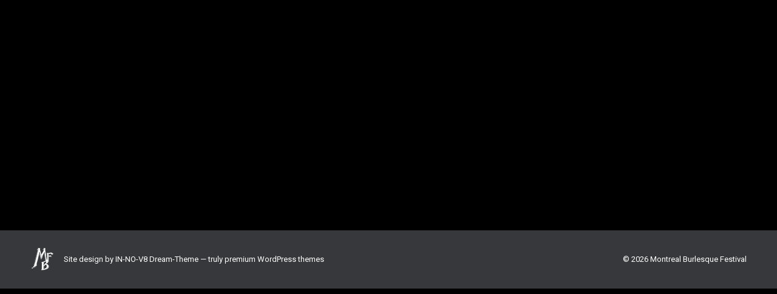

--- FILE ---
content_type: text/html; charset=UTF-8
request_url: https://montrealburlesquefestival.com/fr/mbf-2019/dscf3627-2/
body_size: 20140
content:
<!DOCTYPE html>
<!--[if !(IE 6) | !(IE 7) | !(IE 8)  ]><!-->
<html lang="fr-FR" id="html" class="no-js">
<!--<![endif]-->
<head>
	<meta charset="UTF-8" />
				<meta name="viewport" content="width=device-width, initial-scale=1, maximum-scale=1, user-scalable=0"/>
				<link rel="profile" href="https://gmpg.org/xfn/11" />
	<title>DSCF3627 - Montreal Burlesque Festival</title>
	<style>img:is([sizes="auto" i], [sizes^="auto," i]) { contain-intrinsic-size: 3000px 1500px }</style>
	<link rel="alternate" hreflang="en-us" href="https://montrealburlesquefestival.com/mbf-2019/dscf3627/" />
<link rel="alternate" hreflang="fr-fr" href="https://montrealburlesquefestival.com/fr/mbf-2019/dscf3627-2/" />
<link rel="alternate" hreflang="x-default" href="https://montrealburlesquefestival.com/mbf-2019/dscf3627/" />

<!-- The SEO Framework : par Sybre Waaijer -->
<meta name="robots" content="noindex,max-snippet:-1,max-image-preview:large,max-video-preview:-1" />
<meta name="theme-color" content="#0c0c0c" />
<meta property="og:type" content="website" />
<meta property="og:locale" content="fr_FR" />
<meta property="og:site_name" content="Montreal Burlesque Festival" />
<meta property="og:title" content="DSCF3627" />
<meta property="og:url" content="https://montrealburlesquefestival.com/fr/mbf-2019/dscf3627-2/" />
<meta property="og:image" content="https://montrealburlesquefestival.com/wp-content/uploads/2020/05/DSCF3627-scaled.jpg" />
<meta property="og:image:width" content="2560" />
<meta property="og:image:height" content="1707" />
<meta name="twitter:card" content="summary_large_image" />
<meta name="twitter:site" content="@mburlesquefest" />
<meta name="twitter:creator" content="@scarlettjames" />
<meta name="twitter:title" content="DSCF3627" />
<meta name="twitter:image" content="https://montrealburlesquefestival.com/wp-content/uploads/2020/05/DSCF3627-scaled.jpg" />
<script type="application/ld+json">{"@context":"https://schema.org","@graph":[{"@type":"WebSite","@id":"https://montrealburlesquefestival.com/fr/#/schema/WebSite","url":"https://montrealburlesquefestival.com/fr/","name":"Montreal Burlesque Festival","alternateName":"Montreal Burlesque Productions","description":"Dazzling Performances & Cabaret Glamour","inLanguage":"fr-FR","potentialAction":{"@type":"SearchAction","target":{"@type":"EntryPoint","urlTemplate":"https://montrealburlesquefestival.com/fr/search/{search_term_string}/"},"query-input":"required name=search_term_string"},"publisher":{"@type":"Organization","@id":"https://montrealburlesquefestival.com/fr/#/schema/Organization","name":"Montreal Burlesque Productions","url":"https://montrealburlesquefestival.com/fr/","sameAs":["https://www.facebook.com/montrealburlesque/","https://twitter.com/mburlesquefest/","https://www.instagram.com/montrealburlesquefest/","https://www.youtube.com/channel/UCFaMtF9h6gcdz0w26q8pALQ/","https://ca.linkedin.com/in/scarlettjames/"],"logo":{"@type":"ImageObject","url":"https://montrealburlesquefestival.com/wp-content/uploads/2023/02/top-logo-smaller.png","contentUrl":"https://montrealburlesquefestival.com/wp-content/uploads/2023/02/top-logo-smaller.png","width":120,"height":40,"contentSize":"4654"}}},{"@type":"WebPage","@id":"https://montrealburlesquefestival.com/fr/mbf-2019/dscf3627-2/","url":"https://montrealburlesquefestival.com/fr/mbf-2019/dscf3627-2/","name":"DSCF3627 - Montreal Burlesque Festival","inLanguage":"fr-FR","isPartOf":{"@id":"https://montrealburlesquefestival.com/fr/#/schema/WebSite"},"breadcrumb":{"@type":"BreadcrumbList","@id":"https://montrealburlesquefestival.com/fr/#/schema/BreadcrumbList","itemListElement":[{"@type":"ListItem","position":1,"item":"https://montrealburlesquefestival.com/fr/","name":"Montreal Burlesque Festival"},{"@type":"ListItem","position":2,"name":"DSCF3627"}]},"potentialAction":{"@type":"ReadAction","target":"https://montrealburlesquefestival.com/fr/mbf-2019/dscf3627-2/"}}]}</script>
<!-- / The SEO Framework : par Sybre Waaijer | 18.37ms meta | 1.64ms boot -->


<!-- Google Tag Manager by PYS -->
    <script data-cfasync="false" data-pagespeed-no-defer>
	    window.dataLayerPYS = window.dataLayerPYS || [];
	</script>
<!-- End Google Tag Manager by PYS -->
<!-- Google Tag Manager by PYS -->
<script data-cfasync="false" data-pagespeed-no-defer>
	var pys_datalayer_name = "dataLayer";
	window.dataLayerPYS = window.dataLayerPYS || [];</script> 
<!-- End Google Tag Manager by PYS --><script type='application/javascript'  id='pys-version-script'>console.log('PixelYourSite Free version 11.1.5.2');</script>
<link rel='dns-prefetch' href='//fonts.googleapis.com' />
<link rel="alternate" type="application/rss+xml" title="Montreal Burlesque Festival &raquo; Flux" href="https://montrealburlesquefestival.com/fr/feed/" />
<link rel="alternate" type="application/rss+xml" title="Montreal Burlesque Festival &raquo; Flux des commentaires" href="https://montrealburlesquefestival.com/fr/comments/feed/" />
<script>
window._wpemojiSettings = {"baseUrl":"https:\/\/s.w.org\/images\/core\/emoji\/16.0.1\/72x72\/","ext":".png","svgUrl":"https:\/\/s.w.org\/images\/core\/emoji\/16.0.1\/svg\/","svgExt":".svg","source":{"concatemoji":"https:\/\/montrealburlesquefestival.com\/wp-includes\/js\/wp-emoji-release.min.js?ver=6.8.3"}};
/*! This file is auto-generated */
!function(s,n){var o,i,e;function c(e){try{var t={supportTests:e,timestamp:(new Date).valueOf()};sessionStorage.setItem(o,JSON.stringify(t))}catch(e){}}function p(e,t,n){e.clearRect(0,0,e.canvas.width,e.canvas.height),e.fillText(t,0,0);var t=new Uint32Array(e.getImageData(0,0,e.canvas.width,e.canvas.height).data),a=(e.clearRect(0,0,e.canvas.width,e.canvas.height),e.fillText(n,0,0),new Uint32Array(e.getImageData(0,0,e.canvas.width,e.canvas.height).data));return t.every(function(e,t){return e===a[t]})}function u(e,t){e.clearRect(0,0,e.canvas.width,e.canvas.height),e.fillText(t,0,0);for(var n=e.getImageData(16,16,1,1),a=0;a<n.data.length;a++)if(0!==n.data[a])return!1;return!0}function f(e,t,n,a){switch(t){case"flag":return n(e,"\ud83c\udff3\ufe0f\u200d\u26a7\ufe0f","\ud83c\udff3\ufe0f\u200b\u26a7\ufe0f")?!1:!n(e,"\ud83c\udde8\ud83c\uddf6","\ud83c\udde8\u200b\ud83c\uddf6")&&!n(e,"\ud83c\udff4\udb40\udc67\udb40\udc62\udb40\udc65\udb40\udc6e\udb40\udc67\udb40\udc7f","\ud83c\udff4\u200b\udb40\udc67\u200b\udb40\udc62\u200b\udb40\udc65\u200b\udb40\udc6e\u200b\udb40\udc67\u200b\udb40\udc7f");case"emoji":return!a(e,"\ud83e\udedf")}return!1}function g(e,t,n,a){var r="undefined"!=typeof WorkerGlobalScope&&self instanceof WorkerGlobalScope?new OffscreenCanvas(300,150):s.createElement("canvas"),o=r.getContext("2d",{willReadFrequently:!0}),i=(o.textBaseline="top",o.font="600 32px Arial",{});return e.forEach(function(e){i[e]=t(o,e,n,a)}),i}function t(e){var t=s.createElement("script");t.src=e,t.defer=!0,s.head.appendChild(t)}"undefined"!=typeof Promise&&(o="wpEmojiSettingsSupports",i=["flag","emoji"],n.supports={everything:!0,everythingExceptFlag:!0},e=new Promise(function(e){s.addEventListener("DOMContentLoaded",e,{once:!0})}),new Promise(function(t){var n=function(){try{var e=JSON.parse(sessionStorage.getItem(o));if("object"==typeof e&&"number"==typeof e.timestamp&&(new Date).valueOf()<e.timestamp+604800&&"object"==typeof e.supportTests)return e.supportTests}catch(e){}return null}();if(!n){if("undefined"!=typeof Worker&&"undefined"!=typeof OffscreenCanvas&&"undefined"!=typeof URL&&URL.createObjectURL&&"undefined"!=typeof Blob)try{var e="postMessage("+g.toString()+"("+[JSON.stringify(i),f.toString(),p.toString(),u.toString()].join(",")+"));",a=new Blob([e],{type:"text/javascript"}),r=new Worker(URL.createObjectURL(a),{name:"wpTestEmojiSupports"});return void(r.onmessage=function(e){c(n=e.data),r.terminate(),t(n)})}catch(e){}c(n=g(i,f,p,u))}t(n)}).then(function(e){for(var t in e)n.supports[t]=e[t],n.supports.everything=n.supports.everything&&n.supports[t],"flag"!==t&&(n.supports.everythingExceptFlag=n.supports.everythingExceptFlag&&n.supports[t]);n.supports.everythingExceptFlag=n.supports.everythingExceptFlag&&!n.supports.flag,n.DOMReady=!1,n.readyCallback=function(){n.DOMReady=!0}}).then(function(){return e}).then(function(){var e;n.supports.everything||(n.readyCallback(),(e=n.source||{}).concatemoji?t(e.concatemoji):e.wpemoji&&e.twemoji&&(t(e.twemoji),t(e.wpemoji)))}))}((window,document),window._wpemojiSettings);
</script>
<link rel='stylesheet' id='anwp-pg-styles-css' href='https://montrealburlesquefestival.com/wp-content/plugins/anwp-post-grid-for-elementor/public/css/styles.min.css?ver=1.3.3' media='all' />
<style id='wp-emoji-styles-inline-css'>

	img.wp-smiley, img.emoji {
		display: inline !important;
		border: none !important;
		box-shadow: none !important;
		height: 1em !important;
		width: 1em !important;
		margin: 0 0.07em !important;
		vertical-align: -0.1em !important;
		background: none !important;
		padding: 0 !important;
	}
</style>
<style id='classic-theme-styles-inline-css'>
/*! This file is auto-generated */
.wp-block-button__link{color:#fff;background-color:#32373c;border-radius:9999px;box-shadow:none;text-decoration:none;padding:calc(.667em + 2px) calc(1.333em + 2px);font-size:1.125em}.wp-block-file__button{background:#32373c;color:#fff;text-decoration:none}
</style>
<style id='pdfemb-pdf-embedder-viewer-style-inline-css'>
.wp-block-pdfemb-pdf-embedder-viewer{max-width:none}

</style>
<link rel='stylesheet' id='awsm-ead-public-css' href='https://montrealburlesquefestival.com/wp-content/plugins/embed-any-document/css/embed-public.min.css?ver=2.7.12' media='all' />
<style id='global-styles-inline-css'>
:root{--wp--preset--aspect-ratio--square: 1;--wp--preset--aspect-ratio--4-3: 4/3;--wp--preset--aspect-ratio--3-4: 3/4;--wp--preset--aspect-ratio--3-2: 3/2;--wp--preset--aspect-ratio--2-3: 2/3;--wp--preset--aspect-ratio--16-9: 16/9;--wp--preset--aspect-ratio--9-16: 9/16;--wp--preset--color--black: #000000;--wp--preset--color--cyan-bluish-gray: #abb8c3;--wp--preset--color--white: #FFF;--wp--preset--color--pale-pink: #f78da7;--wp--preset--color--vivid-red: #cf2e2e;--wp--preset--color--luminous-vivid-orange: #ff6900;--wp--preset--color--luminous-vivid-amber: #fcb900;--wp--preset--color--light-green-cyan: #7bdcb5;--wp--preset--color--vivid-green-cyan: #00d084;--wp--preset--color--pale-cyan-blue: #8ed1fc;--wp--preset--color--vivid-cyan-blue: #0693e3;--wp--preset--color--vivid-purple: #9b51e0;--wp--preset--color--accent: #fdc134;--wp--preset--color--dark-gray: #111;--wp--preset--color--light-gray: #767676;--wp--preset--gradient--vivid-cyan-blue-to-vivid-purple: linear-gradient(135deg,rgba(6,147,227,1) 0%,rgb(155,81,224) 100%);--wp--preset--gradient--light-green-cyan-to-vivid-green-cyan: linear-gradient(135deg,rgb(122,220,180) 0%,rgb(0,208,130) 100%);--wp--preset--gradient--luminous-vivid-amber-to-luminous-vivid-orange: linear-gradient(135deg,rgba(252,185,0,1) 0%,rgba(255,105,0,1) 100%);--wp--preset--gradient--luminous-vivid-orange-to-vivid-red: linear-gradient(135deg,rgba(255,105,0,1) 0%,rgb(207,46,46) 100%);--wp--preset--gradient--very-light-gray-to-cyan-bluish-gray: linear-gradient(135deg,rgb(238,238,238) 0%,rgb(169,184,195) 100%);--wp--preset--gradient--cool-to-warm-spectrum: linear-gradient(135deg,rgb(74,234,220) 0%,rgb(151,120,209) 20%,rgb(207,42,186) 40%,rgb(238,44,130) 60%,rgb(251,105,98) 80%,rgb(254,248,76) 100%);--wp--preset--gradient--blush-light-purple: linear-gradient(135deg,rgb(255,206,236) 0%,rgb(152,150,240) 100%);--wp--preset--gradient--blush-bordeaux: linear-gradient(135deg,rgb(254,205,165) 0%,rgb(254,45,45) 50%,rgb(107,0,62) 100%);--wp--preset--gradient--luminous-dusk: linear-gradient(135deg,rgb(255,203,112) 0%,rgb(199,81,192) 50%,rgb(65,88,208) 100%);--wp--preset--gradient--pale-ocean: linear-gradient(135deg,rgb(255,245,203) 0%,rgb(182,227,212) 50%,rgb(51,167,181) 100%);--wp--preset--gradient--electric-grass: linear-gradient(135deg,rgb(202,248,128) 0%,rgb(113,206,126) 100%);--wp--preset--gradient--midnight: linear-gradient(135deg,rgb(2,3,129) 0%,rgb(40,116,252) 100%);--wp--preset--font-size--small: 13px;--wp--preset--font-size--medium: 20px;--wp--preset--font-size--large: 36px;--wp--preset--font-size--x-large: 42px;--wp--preset--spacing--20: 0.44rem;--wp--preset--spacing--30: 0.67rem;--wp--preset--spacing--40: 1rem;--wp--preset--spacing--50: 1.5rem;--wp--preset--spacing--60: 2.25rem;--wp--preset--spacing--70: 3.38rem;--wp--preset--spacing--80: 5.06rem;--wp--preset--shadow--natural: 6px 6px 9px rgba(0, 0, 0, 0.2);--wp--preset--shadow--deep: 12px 12px 50px rgba(0, 0, 0, 0.4);--wp--preset--shadow--sharp: 6px 6px 0px rgba(0, 0, 0, 0.2);--wp--preset--shadow--outlined: 6px 6px 0px -3px rgba(255, 255, 255, 1), 6px 6px rgba(0, 0, 0, 1);--wp--preset--shadow--crisp: 6px 6px 0px rgba(0, 0, 0, 1);}:where(.is-layout-flex){gap: 0.5em;}:where(.is-layout-grid){gap: 0.5em;}body .is-layout-flex{display: flex;}.is-layout-flex{flex-wrap: wrap;align-items: center;}.is-layout-flex > :is(*, div){margin: 0;}body .is-layout-grid{display: grid;}.is-layout-grid > :is(*, div){margin: 0;}:where(.wp-block-columns.is-layout-flex){gap: 2em;}:where(.wp-block-columns.is-layout-grid){gap: 2em;}:where(.wp-block-post-template.is-layout-flex){gap: 1.25em;}:where(.wp-block-post-template.is-layout-grid){gap: 1.25em;}.has-black-color{color: var(--wp--preset--color--black) !important;}.has-cyan-bluish-gray-color{color: var(--wp--preset--color--cyan-bluish-gray) !important;}.has-white-color{color: var(--wp--preset--color--white) !important;}.has-pale-pink-color{color: var(--wp--preset--color--pale-pink) !important;}.has-vivid-red-color{color: var(--wp--preset--color--vivid-red) !important;}.has-luminous-vivid-orange-color{color: var(--wp--preset--color--luminous-vivid-orange) !important;}.has-luminous-vivid-amber-color{color: var(--wp--preset--color--luminous-vivid-amber) !important;}.has-light-green-cyan-color{color: var(--wp--preset--color--light-green-cyan) !important;}.has-vivid-green-cyan-color{color: var(--wp--preset--color--vivid-green-cyan) !important;}.has-pale-cyan-blue-color{color: var(--wp--preset--color--pale-cyan-blue) !important;}.has-vivid-cyan-blue-color{color: var(--wp--preset--color--vivid-cyan-blue) !important;}.has-vivid-purple-color{color: var(--wp--preset--color--vivid-purple) !important;}.has-black-background-color{background-color: var(--wp--preset--color--black) !important;}.has-cyan-bluish-gray-background-color{background-color: var(--wp--preset--color--cyan-bluish-gray) !important;}.has-white-background-color{background-color: var(--wp--preset--color--white) !important;}.has-pale-pink-background-color{background-color: var(--wp--preset--color--pale-pink) !important;}.has-vivid-red-background-color{background-color: var(--wp--preset--color--vivid-red) !important;}.has-luminous-vivid-orange-background-color{background-color: var(--wp--preset--color--luminous-vivid-orange) !important;}.has-luminous-vivid-amber-background-color{background-color: var(--wp--preset--color--luminous-vivid-amber) !important;}.has-light-green-cyan-background-color{background-color: var(--wp--preset--color--light-green-cyan) !important;}.has-vivid-green-cyan-background-color{background-color: var(--wp--preset--color--vivid-green-cyan) !important;}.has-pale-cyan-blue-background-color{background-color: var(--wp--preset--color--pale-cyan-blue) !important;}.has-vivid-cyan-blue-background-color{background-color: var(--wp--preset--color--vivid-cyan-blue) !important;}.has-vivid-purple-background-color{background-color: var(--wp--preset--color--vivid-purple) !important;}.has-black-border-color{border-color: var(--wp--preset--color--black) !important;}.has-cyan-bluish-gray-border-color{border-color: var(--wp--preset--color--cyan-bluish-gray) !important;}.has-white-border-color{border-color: var(--wp--preset--color--white) !important;}.has-pale-pink-border-color{border-color: var(--wp--preset--color--pale-pink) !important;}.has-vivid-red-border-color{border-color: var(--wp--preset--color--vivid-red) !important;}.has-luminous-vivid-orange-border-color{border-color: var(--wp--preset--color--luminous-vivid-orange) !important;}.has-luminous-vivid-amber-border-color{border-color: var(--wp--preset--color--luminous-vivid-amber) !important;}.has-light-green-cyan-border-color{border-color: var(--wp--preset--color--light-green-cyan) !important;}.has-vivid-green-cyan-border-color{border-color: var(--wp--preset--color--vivid-green-cyan) !important;}.has-pale-cyan-blue-border-color{border-color: var(--wp--preset--color--pale-cyan-blue) !important;}.has-vivid-cyan-blue-border-color{border-color: var(--wp--preset--color--vivid-cyan-blue) !important;}.has-vivid-purple-border-color{border-color: var(--wp--preset--color--vivid-purple) !important;}.has-vivid-cyan-blue-to-vivid-purple-gradient-background{background: var(--wp--preset--gradient--vivid-cyan-blue-to-vivid-purple) !important;}.has-light-green-cyan-to-vivid-green-cyan-gradient-background{background: var(--wp--preset--gradient--light-green-cyan-to-vivid-green-cyan) !important;}.has-luminous-vivid-amber-to-luminous-vivid-orange-gradient-background{background: var(--wp--preset--gradient--luminous-vivid-amber-to-luminous-vivid-orange) !important;}.has-luminous-vivid-orange-to-vivid-red-gradient-background{background: var(--wp--preset--gradient--luminous-vivid-orange-to-vivid-red) !important;}.has-very-light-gray-to-cyan-bluish-gray-gradient-background{background: var(--wp--preset--gradient--very-light-gray-to-cyan-bluish-gray) !important;}.has-cool-to-warm-spectrum-gradient-background{background: var(--wp--preset--gradient--cool-to-warm-spectrum) !important;}.has-blush-light-purple-gradient-background{background: var(--wp--preset--gradient--blush-light-purple) !important;}.has-blush-bordeaux-gradient-background{background: var(--wp--preset--gradient--blush-bordeaux) !important;}.has-luminous-dusk-gradient-background{background: var(--wp--preset--gradient--luminous-dusk) !important;}.has-pale-ocean-gradient-background{background: var(--wp--preset--gradient--pale-ocean) !important;}.has-electric-grass-gradient-background{background: var(--wp--preset--gradient--electric-grass) !important;}.has-midnight-gradient-background{background: var(--wp--preset--gradient--midnight) !important;}.has-small-font-size{font-size: var(--wp--preset--font-size--small) !important;}.has-medium-font-size{font-size: var(--wp--preset--font-size--medium) !important;}.has-large-font-size{font-size: var(--wp--preset--font-size--large) !important;}.has-x-large-font-size{font-size: var(--wp--preset--font-size--x-large) !important;}
:where(.wp-block-post-template.is-layout-flex){gap: 1.25em;}:where(.wp-block-post-template.is-layout-grid){gap: 1.25em;}
:where(.wp-block-columns.is-layout-flex){gap: 2em;}:where(.wp-block-columns.is-layout-grid){gap: 2em;}
:root :where(.wp-block-pullquote){font-size: 1.5em;line-height: 1.6;}
</style>
<link rel='stylesheet' id='contact-form-7-css' href='https://montrealburlesquefestival.com/wp-content/plugins/contact-form-7/includes/css/styles.css?ver=6.1.4' media='all' />
<link rel='stylesheet' id='wpml-legacy-dropdown-0-css' href='https://montrealburlesquefestival.com/wp-content/plugins/sitepress-multilingual-cms/templates/language-switchers/legacy-dropdown/style.min.css?ver=1' media='all' />
<style id='wpml-legacy-dropdown-0-inline-css'>
.wpml-ls-statics-shortcode_actions, .wpml-ls-statics-shortcode_actions .wpml-ls-sub-menu, .wpml-ls-statics-shortcode_actions a {border-color:#cdcdcd;}.wpml-ls-statics-shortcode_actions a, .wpml-ls-statics-shortcode_actions .wpml-ls-sub-menu a, .wpml-ls-statics-shortcode_actions .wpml-ls-sub-menu a:link, .wpml-ls-statics-shortcode_actions li:not(.wpml-ls-current-language) .wpml-ls-link, .wpml-ls-statics-shortcode_actions li:not(.wpml-ls-current-language) .wpml-ls-link:link {color:#444444;background-color:#ffffff;}.wpml-ls-statics-shortcode_actions .wpml-ls-sub-menu a:hover,.wpml-ls-statics-shortcode_actions .wpml-ls-sub-menu a:focus, .wpml-ls-statics-shortcode_actions .wpml-ls-sub-menu a:link:hover, .wpml-ls-statics-shortcode_actions .wpml-ls-sub-menu a:link:focus {color:#000000;background-color:#eeeeee;}.wpml-ls-statics-shortcode_actions .wpml-ls-current-language > a {color:#444444;background-color:#ffffff;}.wpml-ls-statics-shortcode_actions .wpml-ls-current-language:hover>a, .wpml-ls-statics-shortcode_actions .wpml-ls-current-language>a:focus {color:#000000;background-color:#eeeeee;}
</style>
<link rel='stylesheet' id='wpml-legacy-post-translations-0-css' href='https://montrealburlesquefestival.com/wp-content/plugins/sitepress-multilingual-cms/templates/language-switchers/legacy-post-translations/style.min.css?ver=1' media='all' />
<link rel='stylesheet' id='wpml-menu-item-0-css' href='https://montrealburlesquefestival.com/wp-content/plugins/sitepress-multilingual-cms/templates/language-switchers/menu-item/style.min.css?ver=1' media='all' />
<style id='wpml-menu-item-0-inline-css'>
li.menu-item-fr {display: none;} li.menu-item-en {display: none;} li.avia_current_lang {display: none !important;}
</style>
<link rel='stylesheet' id='wp-components-css' href='https://montrealburlesquefestival.com/wp-includes/css/dist/components/style.min.css?ver=6.8.3' media='all' />
<link rel='stylesheet' id='godaddy-styles-css' href='https://montrealburlesquefestival.com/wp-content/mu-plugins/vendor/wpex/godaddy-launch/includes/Dependencies/GoDaddy/Styles/build/latest.css?ver=2.0.2' media='all' />
<link rel='stylesheet' id='cms-navigation-style-base-css' href='https://montrealburlesquefestival.com/wp-content/plugins/wpml-cms-nav/res/css/cms-navigation-base.css?ver=1.5.6' media='screen' />
<link rel='stylesheet' id='cms-navigation-style-css' href='https://montrealburlesquefestival.com/wp-content/plugins/wpml-cms-nav/res/css/cms-navigation.css?ver=1.5.6' media='screen' />
<link rel='stylesheet' id='the7-font-css' href='https://montrealburlesquefestival.com/wp-content/themes/dt-the7/fonts/icomoon-the7-font/icomoon-the7-font.min.css?ver=14.2.0' media='all' />
<link rel='stylesheet' id='elementor-frontend-css' href='https://montrealburlesquefestival.com/wp-content/uploads/elementor/css/custom-frontend.min.css?ver=1768955740' media='all' />
<link rel='stylesheet' id='widget-heading-css' href='https://montrealburlesquefestival.com/wp-content/plugins/elementor/assets/css/widget-heading.min.css?ver=3.34.1' media='all' />
<link rel='stylesheet' id='e-motion-fx-css' href='https://montrealburlesquefestival.com/wp-content/plugins/elementor-pro/assets/css/modules/motion-fx.min.css?ver=3.34.1' media='all' />
<link rel='stylesheet' id='elementor-post-12820-css' href='https://montrealburlesquefestival.com/wp-content/uploads/elementor/css/post-12820.css?ver=1768955983' media='all' />
<link rel='stylesheet' id='font-awesome-5-all-css' href='https://montrealburlesquefestival.com/wp-content/plugins/elementor/assets/lib/font-awesome/css/all.min.css?ver=3.34.1' media='all' />
<link rel='stylesheet' id='font-awesome-4-shim-css' href='https://montrealburlesquefestival.com/wp-content/plugins/elementor/assets/lib/font-awesome/css/v4-shims.min.css?ver=3.34.1' media='all' />
<link rel='stylesheet' id='elementor-post-12844-css' href='https://montrealburlesquefestival.com/wp-content/uploads/elementor/css/post-12844.css?ver=1768955983' media='all' />
<link rel='stylesheet' id='arve-css' href='https://montrealburlesquefestival.com/wp-content/plugins/advanced-responsive-video-embedder/build/main.css?ver=10.8.2' media='all' />
<link rel='stylesheet' id='gem-base-css' href='https://montrealburlesquefestival.com/wp-content/plugins/godaddy-email-marketing-sign-up-forms/css/gem.min.css?ver=1.4.3' media='all' />
<link rel='stylesheet' id='dt-web-fonts-css' href='https://fonts.googleapis.com/css?family=Roboto:400,500,600,700%7CRoboto+Condensed:400,600,700%7CPoiret+One:400,600,700,800,bold&#038;display=swap' media='all' />
<link rel='stylesheet' id='dt-main-css' href='https://montrealburlesquefestival.com/wp-content/themes/dt-the7/css/main.min.css?ver=14.2.0' media='all' />
<style id='dt-main-inline-css'>
body #load {
  display: block;
  height: 100%;
  overflow: hidden;
  position: fixed;
  width: 100%;
  z-index: 9901;
  opacity: 1;
  visibility: visible;
  transition: all .35s ease-out;
}
.load-wrap {
  width: 100%;
  height: 100%;
  background-position: center center;
  background-repeat: no-repeat;
  text-align: center;
  display: -ms-flexbox;
  display: -ms-flex;
  display: flex;
  -ms-align-items: center;
  -ms-flex-align: center;
  align-items: center;
  -ms-flex-flow: column wrap;
  flex-flow: column wrap;
  -ms-flex-pack: center;
  -ms-justify-content: center;
  justify-content: center;
}
.load-wrap > svg {
  position: absolute;
  top: 50%;
  left: 50%;
  transform: translate(-50%,-50%);
}
#load {
  background: var(--the7-elementor-beautiful-loading-bg,#0a0a0a);
  --the7-beautiful-spinner-color2: var(--the7-beautiful-spinner-color,#fdc134);
}

</style>
<link rel='stylesheet' id='the7-custom-scrollbar-css' href='https://montrealburlesquefestival.com/wp-content/themes/dt-the7/lib/custom-scrollbar/custom-scrollbar.min.css?ver=14.2.0' media='all' />
<link rel='stylesheet' id='the7-css-vars-css' href='https://montrealburlesquefestival.com/wp-content/uploads/the7-css/css-vars.css?ver=7100a0e61a89' media='all' />
<link rel='stylesheet' id='dt-custom-css' href='https://montrealburlesquefestival.com/wp-content/uploads/the7-css/custom.css?ver=7100a0e61a89' media='all' />
<link rel='stylesheet' id='dt-media-css' href='https://montrealburlesquefestival.com/wp-content/uploads/the7-css/media.css?ver=7100a0e61a89' media='all' />
<link rel='stylesheet' id='style-css' href='https://montrealburlesquefestival.com/wp-content/themes/dt-the7-child/style.css?ver=14.2.0' media='all' />
<link rel='stylesheet' id='the7-elementor-global-css' href='https://montrealburlesquefestival.com/wp-content/themes/dt-the7/css/compatibility/elementor/elementor-global.min.css?ver=14.2.0' media='all' />
<link rel='stylesheet' id='elementor-gf-local-poiretone-css' href='https://montrealburlesquefestival.com/wp-content/uploads/elementor/google-fonts/css/poiretone.css?ver=1742546482' media='all' />
<link rel='stylesheet' id='elementor-gf-local-redhattext-css' href='https://montrealburlesquefestival.com/wp-content/uploads/elementor/google-fonts/css/redhattext.css?ver=1742546483' media='all' />
<script src="https://montrealburlesquefestival.com/wp-includes/js/jquery/jquery.min.js?ver=3.7.1" id="jquery-core-js"></script>
<script src="https://montrealburlesquefestival.com/wp-includes/js/jquery/jquery-migrate.min.js?ver=3.4.1" id="jquery-migrate-js"></script>
<script id="wpml-cookie-js-extra">
var wpml_cookies = {"wp-wpml_current_language":{"value":"fr","expires":1,"path":"\/"}};
var wpml_cookies = {"wp-wpml_current_language":{"value":"fr","expires":1,"path":"\/"}};
</script>
<script src="https://montrealburlesquefestival.com/wp-content/plugins/sitepress-multilingual-cms/res/js/cookies/language-cookie.js?ver=486900" id="wpml-cookie-js" defer data-wp-strategy="defer"></script>
<script src="https://montrealburlesquefestival.com/wp-content/plugins/sitepress-multilingual-cms/templates/language-switchers/legacy-dropdown/script.min.js?ver=1" id="wpml-legacy-dropdown-0-js"></script>
<script src="https://montrealburlesquefestival.com/wp-content/plugins/elementor/assets/lib/font-awesome/js/v4-shims.min.js?ver=3.34.1" id="font-awesome-4-shim-js"></script>
<script src="https://montrealburlesquefestival.com/wp-content/plugins/pixelyoursite/dist/scripts/jquery.bind-first-0.2.3.min.js?ver=0.2.3" id="jquery-bind-first-js"></script>
<script src="https://montrealburlesquefestival.com/wp-content/plugins/pixelyoursite/dist/scripts/js.cookie-2.1.3.min.js?ver=2.1.3" id="js-cookie-pys-js"></script>
<script src="https://montrealburlesquefestival.com/wp-content/plugins/pixelyoursite/dist/scripts/tld.min.js?ver=2.3.1" id="js-tld-js"></script>
<script id="pys-js-extra">
var pysOptions = {"staticEvents":{"facebook":{"init_event":[{"delay":0,"type":"static","ajaxFire":false,"name":"PageView","pixelIds":["243551142652501"],"eventID":"3e535c71-0de5-4def-adde-b0010bdf29d1","params":{"page_title":"DSCF3627","post_type":"attachment","post_id":12075,"plugin":"PixelYourSite","user_role":"guest","event_url":"montrealburlesquefestival.com\/fr\/mbf-2019\/dscf3627-2\/"},"e_id":"init_event","ids":[],"hasTimeWindow":false,"timeWindow":0,"woo_order":"","edd_order":""}]}},"dynamicEvents":[],"triggerEvents":[],"triggerEventTypes":[],"facebook":{"pixelIds":["243551142652501"],"advancedMatching":[],"advancedMatchingEnabled":false,"removeMetadata":false,"wooVariableAsSimple":false,"serverApiEnabled":false,"wooCRSendFromServer":false,"send_external_id":null,"enabled_medical":false,"do_not_track_medical_param":["event_url","post_title","page_title","landing_page","content_name","categories","category_name","tags"],"meta_ldu":false},"ga":{"trackingIds":["AW-17497502994"],"commentEventEnabled":true,"downloadEnabled":true,"formEventEnabled":true,"crossDomainEnabled":false,"crossDomainAcceptIncoming":false,"crossDomainDomains":[],"isDebugEnabled":[],"serverContainerUrls":{"AW-17497502994":{"enable_server_container":"1","server_container_url":"","transport_url":""}},"additionalConfig":{"AW-17497502994":{"first_party_collection":true}},"disableAdvertisingFeatures":false,"disableAdvertisingPersonalization":false,"wooVariableAsSimple":true,"custom_page_view_event":false},"gtm":{"trackingIds":["GTM-MK4CRN3G"],"gtm_dataLayer_name":"dataLayer","gtm_container_domain":"www.googletagmanager.com","gtm_container_identifier":"gtm","gtm_auth":"","gtm_preview":"","gtm_just_data_layer":false,"check_list":"disabled","check_list_contain":[],"wooVariableAsSimple":false},"debug":"","siteUrl":"https:\/\/montrealburlesquefestival.com","ajaxUrl":"https:\/\/montrealburlesquefestival.com\/wp-admin\/admin-ajax.php","ajax_event":"aefc80aea0","enable_remove_download_url_param":"1","cookie_duration":"7","last_visit_duration":"60","enable_success_send_form":"","ajaxForServerEvent":"1","ajaxForServerStaticEvent":"1","useSendBeacon":"1","send_external_id":"1","external_id_expire":"180","track_cookie_for_subdomains":"1","google_consent_mode":"1","gdpr":{"ajax_enabled":false,"all_disabled_by_api":false,"facebook_disabled_by_api":false,"analytics_disabled_by_api":false,"google_ads_disabled_by_api":false,"pinterest_disabled_by_api":false,"bing_disabled_by_api":false,"reddit_disabled_by_api":false,"externalID_disabled_by_api":false,"facebook_prior_consent_enabled":false,"analytics_prior_consent_enabled":true,"google_ads_prior_consent_enabled":null,"pinterest_prior_consent_enabled":true,"bing_prior_consent_enabled":true,"cookiebot_integration_enabled":false,"cookiebot_facebook_consent_category":"marketing","cookiebot_analytics_consent_category":"statistics","cookiebot_tiktok_consent_category":"marketing","cookiebot_google_ads_consent_category":"marketing","cookiebot_pinterest_consent_category":"marketing","cookiebot_bing_consent_category":"marketing","consent_magic_integration_enabled":false,"real_cookie_banner_integration_enabled":false,"cookie_notice_integration_enabled":false,"cookie_law_info_integration_enabled":false,"analytics_storage":{"enabled":true,"value":"granted","filter":false},"ad_storage":{"enabled":true,"value":"granted","filter":false},"ad_user_data":{"enabled":true,"value":"granted","filter":false},"ad_personalization":{"enabled":true,"value":"granted","filter":false}},"cookie":{"disabled_all_cookie":false,"disabled_start_session_cookie":false,"disabled_advanced_form_data_cookie":false,"disabled_landing_page_cookie":false,"disabled_first_visit_cookie":false,"disabled_trafficsource_cookie":false,"disabled_utmTerms_cookie":false,"disabled_utmId_cookie":false},"tracking_analytics":{"TrafficSource":"direct","TrafficLanding":"undefined","TrafficUtms":[],"TrafficUtmsId":[]},"GATags":{"ga_datalayer_type":"default","ga_datalayer_name":"dataLayerPYS"},"woo":{"enabled":false},"edd":{"enabled":false},"cache_bypass":"1768991489"};
</script>
<script src="https://montrealburlesquefestival.com/wp-content/plugins/pixelyoursite/dist/scripts/public.js?ver=11.1.5.2" id="pys-js"></script>
<script id="dt-above-fold-js-extra">
var dtLocal = {"themeUrl":"https:\/\/montrealburlesquefestival.com\/wp-content\/themes\/dt-the7","passText":"Pour voir ce contenu, entrer le mots de passe:","moreButtonText":{"loading":"Chargement ...","loadMore":"Charger la suite"},"postID":"12075","ajaxurl":"https:\/\/montrealburlesquefestival.com\/wp-admin\/admin-ajax.php","REST":{"baseUrl":"https:\/\/montrealburlesquefestival.com\/fr\/wp-json\/the7\/v1","endpoints":{"sendMail":"\/send-mail"}},"contactMessages":{"required":"One or more fields have an error. Please check and try again.","terms":"Veuillez accepter la politique de confidentialit\u00e9.","fillTheCaptchaError":"Veuillez remplir le captcha."},"captchaSiteKey":"","ajaxNonce":"dbf6483fc4","pageData":{"type":"page","template":"page","layout":null},"themeSettings":{"smoothScroll":"on","lazyLoading":false,"desktopHeader":{"height":80},"ToggleCaptionEnabled":"disabled","ToggleCaption":"Navigation","floatingHeader":{"showAfter":160,"showMenu":true,"height":80,"logo":{"showLogo":true,"html":"<img class=\" preload-me\" src=\"https:\/\/montrealburlesquefestival.com\/wp-content\/uploads\/2023\/02\/menu-smaller-1.png\" srcset=\"https:\/\/montrealburlesquefestival.com\/wp-content\/uploads\/2023\/02\/menu-smaller-1.png 40w, https:\/\/montrealburlesquefestival.com\/wp-content\/uploads\/2023\/02\/menu-smaller-retina-1.png 80w\" width=\"40\" height=\"40\"   sizes=\"40px\" alt=\"Montreal Burlesque Festival\" \/>","url":"https:\/\/montrealburlesquefestival.com\/fr\/"}},"topLine":{"floatingTopLine":{"logo":{"showLogo":false,"html":""}}},"mobileHeader":{"firstSwitchPoint":1100,"secondSwitchPoint":778,"firstSwitchPointHeight":80,"secondSwitchPointHeight":80,"mobileToggleCaptionEnabled":"disabled","mobileToggleCaption":"Menu"},"stickyMobileHeaderFirstSwitch":{"logo":{"html":"<img class=\" preload-me\" src=\"https:\/\/montrealburlesquefestival.com\/wp-content\/uploads\/2023\/02\/top-logo-smaller.png\" srcset=\"https:\/\/montrealburlesquefestival.com\/wp-content\/uploads\/2023\/02\/top-logo-smaller.png 120w, https:\/\/montrealburlesquefestival.com\/wp-content\/uploads\/2023\/02\/retina.png 360w\" width=\"120\" height=\"40\"   sizes=\"120px\" alt=\"Montreal Burlesque Festival\" \/>"}},"stickyMobileHeaderSecondSwitch":{"logo":{"html":"<img class=\" preload-me\" src=\"https:\/\/montrealburlesquefestival.com\/wp-content\/uploads\/2023\/02\/top-logo-smaller.png\" srcset=\"https:\/\/montrealburlesquefestival.com\/wp-content\/uploads\/2023\/02\/top-logo-smaller.png 120w, https:\/\/montrealburlesquefestival.com\/wp-content\/uploads\/2023\/02\/retina.png 360w\" width=\"120\" height=\"40\"   sizes=\"120px\" alt=\"Montreal Burlesque Festival\" \/>"}},"sidebar":{"switchPoint":992},"boxedWidth":"1340px"},"elementor":{"settings":{"container_width":1300}}};
var dtShare = {"shareButtonText":{"facebook":"Partager sur Facebook","twitter":"Share on X","pinterest":"Partager sur Pinterest","linkedin":"Partager sur Linkedin","whatsapp":"Partager sur Whatsapp"},"overlayOpacity":"85"};
</script>
<script src="https://montrealburlesquefestival.com/wp-content/themes/dt-the7/js/above-the-fold.min.js?ver=14.2.0" id="dt-above-fold-js"></script>
<link rel="https://api.w.org/" href="https://montrealburlesquefestival.com/fr/wp-json/" /><link rel="alternate" title="JSON" type="application/json" href="https://montrealburlesquefestival.com/fr/wp-json/wp/v2/media/12075" /><link rel="EditURI" type="application/rsd+xml" title="RSD" href="https://montrealburlesquefestival.com/xmlrpc.php?rsd" />
<link rel="alternate" title="oEmbed (JSON)" type="application/json+oembed" href="https://montrealburlesquefestival.com/fr/wp-json/oembed/1.0/embed?url=https%3A%2F%2Fmontrealburlesquefestival.com%2Ffr%2Fmbf-2019%2Fdscf3627-2%2F" />
<link rel="alternate" title="oEmbed (XML)" type="text/xml+oembed" href="https://montrealburlesquefestival.com/fr/wp-json/oembed/1.0/embed?url=https%3A%2F%2Fmontrealburlesquefestival.com%2Ffr%2Fmbf-2019%2Fdscf3627-2%2F&#038;format=xml" />
<meta name="generator" content="WPML ver:4.8.6 stt:1,4;" />
<script>(function() {
                    var _fbq = window._fbq || (window._fbq = []);
                    if (!_fbq.loaded) {
                        var fbds = document.createElement('script');
                        fbds.async = true;
                        fbds.src = '//connect.facebook.net/en_US/fbds.js';
                        var s = document.getElementsByTagName('script')[0];
                        s.parentNode.insertBefore(fbds, s);
                        _fbq.loaded = true;
                    }                    
                    })();
                    window._fbq = window._fbq || [];
                    window._fbq.push(['track', '243551142652501', {'value':'0.00','currency':'CAD'}]);
                    </script> 
                     
                    
                
                    <noscript><img height='1' width='1' alt='' style='display:none' src='https://www.facebook.com/tr?ev=243551142652501&amp;cd[value]=0.00&amp;cd[currency]=CAD&amp;noscript=1' /></noscript><meta property="og:site_name" content="Montreal Burlesque Festival" />
<meta property="og:title" content="DSCF3627" />
<meta property="og:image" content="https://montrealburlesquefestival.com/wp-content/uploads/2020/05/DSCF3627-scaled.jpg" />
<meta property="og:url" content="https://montrealburlesquefestival.com/fr/mbf-2019/dscf3627-2/" />
<meta property="og:type" content="article" />
<meta name="generator" content="Elementor 3.34.1; features: e_font_icon_svg; settings: css_print_method-external, google_font-enabled, font_display-auto">
<style type="text/css">#colorlib-notfound, #colorlib-notfound .colorlib-notfound-bg {background-image:url("https://montrealburlesquefestival.com/wp-content/uploads/2023/01/BE209813.jpg") !important;background-color:#000000 !important;background-repeat:no-repeat;background-size:auto;}.colorlib-copyright {position: absolute;left: 0;right: 0;bottom: 0;margin: 0 auto;
    text-align: center;
    }.colorlib-copyright span {opacity: 0.8;}.colorlib-copyright a {opacity: 1;}</style>			<style>
				.e-con.e-parent:nth-of-type(n+4):not(.e-lazyloaded):not(.e-no-lazyload),
				.e-con.e-parent:nth-of-type(n+4):not(.e-lazyloaded):not(.e-no-lazyload) * {
					background-image: none !important;
				}
				@media screen and (max-height: 1024px) {
					.e-con.e-parent:nth-of-type(n+3):not(.e-lazyloaded):not(.e-no-lazyload),
					.e-con.e-parent:nth-of-type(n+3):not(.e-lazyloaded):not(.e-no-lazyload) * {
						background-image: none !important;
					}
				}
				@media screen and (max-height: 640px) {
					.e-con.e-parent:nth-of-type(n+2):not(.e-lazyloaded):not(.e-no-lazyload),
					.e-con.e-parent:nth-of-type(n+2):not(.e-lazyloaded):not(.e-no-lazyload) * {
						background-image: none !important;
					}
				}
			</style>
			<script id='nitro-telemetry-meta' nitro-exclude>window.NPTelemetryMetadata={missReason: (!window.NITROPACK_STATE ? 'cache not found' : 'hit'),pageType: 'page',isEligibleForOptimization: true,}</script><script id='nitro-generic' nitro-exclude>(()=>{window.NitroPack=window.NitroPack||{coreVersion:"na",isCounted:!1};let e=document.createElement("script");if(e.src="https://nitroscripts.com/YGcxeMlhHTnwvXsbuHMrlOqrXjvyAahI",e.async=!0,e.id="nitro-script",document.head.appendChild(e),!window.NitroPack.isCounted){window.NitroPack.isCounted=!0;let t=()=>{navigator.sendBeacon("https://to.getnitropack.com/p",JSON.stringify({siteId:"YGcxeMlhHTnwvXsbuHMrlOqrXjvyAahI",url:window.location.href,isOptimized:!!window.IS_NITROPACK,coreVersion:"na",missReason:window.NPTelemetryMetadata?.missReason||"",pageType:window.NPTelemetryMetadata?.pageType||"",isEligibleForOptimization:!!window.NPTelemetryMetadata?.isEligibleForOptimization}))};(()=>{let e=()=>new Promise(e=>{"complete"===document.readyState?e():window.addEventListener("load",e)}),i=()=>new Promise(e=>{document.prerendering?document.addEventListener("prerenderingchange",e,{once:!0}):e()}),a=async()=>{await i(),await e(),t()};a()})(),window.addEventListener("pageshow",e=>{if(e.persisted){let i=document.prerendering||self.performance?.getEntriesByType?.("navigation")[0]?.activationStart>0;"visible"!==document.visibilityState||i||t()}})}})();</script><script type="text/javascript" id="the7-loader-script">
document.addEventListener("DOMContentLoaded", function(event) {
	var load = document.getElementById("load");
	if(!load.classList.contains('loader-removed')){
		var removeLoading = setTimeout(function() {
			load.className += " loader-removed";
		}, 300);
	}
});
</script>
		<link rel="icon" href="https://montrealburlesquefestival.com/wp-content/uploads/2023/01/newfav-80x80.jpg" sizes="32x32" />
<link rel="icon" href="https://montrealburlesquefestival.com/wp-content/uploads/2023/01/newfav-200x200.jpg" sizes="192x192" />
<link rel="apple-touch-icon" href="https://montrealburlesquefestival.com/wp-content/uploads/2023/01/newfav-200x200.jpg" />
<meta name="msapplication-TileImage" content="https://montrealburlesquefestival.com/wp-content/uploads/2023/01/newfav-300x300.jpg" />
		<style id="wp-custom-css">
			.elementor-12826 .elementor-element.elementor-element-318d1cc .elementor-icon {
			font-size: 0px;
			display: none;
}

.elementor-13118 .elementor-element.elementor-element-3c979c3 {
    text-align: center;
    padding-top: 40px;
}

.wpml-ls-statics-post_translations {
    clear: both;
    background-color: black;
		text-align: center;
}

.elementor-element-5cd8c36 {
	text-align: center;
color: white;
}

.the7-simple-widget-posts .post-title {
    color: white;
}

.anwp-pg-wrap {
    background-color: black;
}

.elementor-section {
    position: relative;
    background-color: black;
}

.elementor-widget-container p{
	color: whitesmoke;
}

.elementor-element-69543158 {
	background: transparent;
}

.elementor-element-536a3b65 {
	background: transparent;
}

.single .content>.post:last-child, .single .content>.project-post:last-child, .single .content>.single-postlike:last-child {
    background-color: black;
}

.transparent:not(.photo-scroller-album) .masthead:not(#phantom):not(.sticky-on):not(.sticky-mobile-on), .transparent .sticky-on.masthead.masthead-mobile {
    border: none;
    box-shadow: none !important;
    display: none;
}

.jet-tabs-position-top>.jet-tabs__content-wrapper {
    background-color: grey;
}

.jet-tabs>.jet-tabs__control-wrapper>.jet-tabs__control.active-tab .jet-tabs__label-text {
    color: black;
}

.jet-tabs__control {
    background-color: grey;
}

.elementor-widget-jet-tabs>.elementor-widget-container>.jet-tabs>.jet-tabs__control-wrapper>.jet-tabs__control .jet-tabs__label-text  {
    color: black
}

.elementor-widget-jet-tabs>.elementor-widget-container>.jet-tabs>.jet-tabs__control-wrapper>.jet-tabs__control.active-tab .jet-tabs__label-text {
    /* color: var(--e-global-color-primary); */
}

.elementor-widget-image .widget-image-caption {
    color: grey;
}

.elementor-12844 .elementor-element.elementor-element-5e8bf21f .elementor-heading-title {
display: none;
}

.elementor-12844 .elementor-element.elementor-element-0f85b03 .elementor-heading-title {
    color: #ffec00;
    display: none;
}		</style>
		<style id='the7-custom-inline-css' type='text/css'>
/*Icons above menu items*/
.main-nav > li > a .text-wrap,
.header-bar .main-nav > li > a,
.menu-box .main-nav > li > a {
-webkit-flex-flow: column wrap;
-moz-flex-flow: column wrap;
-ms-flex-flow: column wrap;
flex-flow: column wrap;
}
.main-nav > .menu-item > a .fa {
padding-right: 0;
padding-bottom: 4px;
}
</style>
</head>
<body id="the7-body" class="attachment wp-singular attachment-template-default attachmentid-12075 attachment-jpeg wp-custom-logo wp-embed-responsive wp-theme-dt-the7 wp-child-theme-dt-the7-child theme--dt-the7 transparent title-off dt-responsive-on right-mobile-menu-close-icon ouside-menu-close-icon mobile-hamburger-close-bg-enable mobile-hamburger-close-bg-hover-enable  fade-medium-mobile-menu-close-icon fade-medium-menu-close-icon srcset-enabled btn-flat custom-btn-color custom-btn-hover-color phantom-sticky phantom-shadow-decoration phantom-custom-logo-on sticky-mobile-header top-header first-switch-logo-left first-switch-menu-right second-switch-logo-left second-switch-menu-right right-mobile-menu layzr-loading-on popup-message-style the7-ver-14.2.0 elementor-default elementor-template-full-width elementor-clear-template elementor-kit-12820 elementor-page-12844">
<!-- Google tag (gtag.js) --> <script async src="https://www.googletagmanager.com/gtag/js?id=GT-NMKKRTH6&l=dataLayerPYS"></script> <script> window.dataLayerPYS = window.dataLayerPYS || []; function gtag(){dataLayerPYS.push(arguments);} gtag('js', new Date()); gtag('config', 'GT-NMKKRTH6'); </script>
<!-- The7 14.2.0 -->
<div id="load" class="ring-loader">
	<div class="load-wrap">
<style type="text/css">
    .the7-spinner {
        width: 72px;
        height: 72px;
        position: relative;
    }
    .the7-spinner > div {
        border-radius: 50%;
        width: 9px;
        left: 0;
        box-sizing: border-box;
        display: block;
        position: absolute;
        border: 9px solid #fff;
        width: 72px;
        height: 72px;
    }
    .the7-spinner-ring-bg{
        opacity: 0.25;
    }
    div.the7-spinner-ring {
        animation: spinner-animation 0.8s cubic-bezier(1, 1, 1, 1) infinite;
        border-color:var(--the7-beautiful-spinner-color2) transparent transparent transparent;
    }

    @keyframes spinner-animation{
        from{
            transform: rotate(0deg);
        }
        to {
            transform: rotate(360deg);
        }
    }
</style>

<div class="the7-spinner">
    <div class="the7-spinner-ring-bg"></div>
    <div class="the7-spinner-ring"></div>
</div></div>
</div>
<div id="page" >
	<a class="skip-link screen-reader-text" href="#content">Aller au contenu</a>

<div class="masthead inline-header center full-width shadow-mobile-header-decoration large-mobile-menu-icon show-sub-menu-on-hover"  style="background-color: rgba(0,0,0,0);">

	<div class="top-bar top-bar-empty top-bar-line-hide">
	<div class="top-bar-bg"  style="background-color: rgba(255,255,255,0);"></div>
	<div class="mini-widgets left-widgets"></div><div class="mini-widgets right-widgets"></div></div>

	<header class="header-bar" role="banner">

		<div class="branding">
	<div id="site-title" class="assistive-text">Montreal Burlesque Festival</div>
	<div id="site-description" class="assistive-text">Dazzling Performances &amp; Cabaret Glamour</div>
	<a class="" href="https://montrealburlesquefestival.com/fr/"><img class=" preload-me" src="https://montrealburlesquefestival.com/wp-content/themes/dt-the7/inc/presets/images/full/skin03r.header-style-transparent-logo-regular.png" srcset="https://montrealburlesquefestival.com/wp-content/themes/dt-the7/inc/presets/images/full/skin03r.header-style-transparent-logo-regular.png 57w, https://montrealburlesquefestival.com/wp-content/themes/dt-the7/inc/presets/images/full/skin03r.header-style-transparent-logo-hd.png 114w" width="57" height="57"   sizes="57px" alt="Montreal Burlesque Festival" /></a></div>

		<ul id="primary-menu" class="main-nav underline-decoration from-centre-line"><li class="menu-item menu-item-type-post_type menu-item-object-page menu-item-home menu-item-14172 first depth-0"><a href='https://montrealburlesquefestival.com/fr/' data-level='1'><span class="menu-item-text"><span class="menu-text">Accueil</span></span></a></li> <li class="menu-item menu-item-type-post_type menu-item-object-page menu-item-14266 depth-0"><a href='https://montrealburlesquefestival.com/fr/a-propos/' data-level='1'><span class="menu-item-text"><span class="menu-text">À propos</span></span></a></li> <li class="menu-item menu-item-type-post_type menu-item-object-page menu-item-20666 depth-0"><a href='https://montrealburlesquefestival.com/fr/application/' data-level='1'><span class="menu-item-text"><span class="menu-text">Application</span></span></a></li> <li class="menu-item menu-item-type-post_type menu-item-object-page menu-item-20629 depth-0"><a href='https://montrealburlesquefestival.com/fr/billets/' data-level='1'><span class="menu-item-text"><span class="menu-text">Billets</span></span></a></li> <li class="menu-item menu-item-type-post_type menu-item-object-page menu-item-14282 depth-0"><a href='https://montrealburlesquefestival.com/fr/dernieres-nouvelles/' data-level='1'><span class="menu-item-text"><span class="menu-text">Nouvelles</span></span></a></li> <li class="menu-item menu-item-type-post_type menu-item-object-page menu-item-21228 depth-0"><a href='https://montrealburlesquefestival.com/fr/archives/' data-level='1'><span class="menu-item-text"><span class="menu-text">Archives</span></span></a></li> <li class="menu-item menu-item-type-post_type menu-item-object-page menu-item-14171 depth-0"><a href='https://montrealburlesquefestival.com/fr/contacteznous/' data-level='1'><span class="menu-item-text"><span class="menu-text">Communiquez</span></span></a></li> <li class="menu-item-language menu-item wpml-ls-slot-85 wpml-ls-item wpml-ls-item-en wpml-ls-menu-item wpml-ls-first-item menu-item-type-wpml_ls_menu_item menu-item-object-wpml_ls_menu_item menu-item-wpml-ls-85-en depth-0"><a href='https://montrealburlesquefestival.com/mbf-2019/dscf3627/' title='Passer à EN(EN)' data-level='1' aria-label='Passer à EN(EN)' role='menuitem'><span class="menu-item-text"><span class="menu-text"><img
            class="wpml-ls-flag"
            src="https://montrealburlesquefestival.com/wp-content/plugins/sitepress-multilingual-cms/res/flags/en.png"
            alt=""
            
            
    /><span class="wpml-ls-native" lang="en">EN</span></span></span></a></li> <li class="menu-item-language menu-item-language-current menu-item wpml-ls-slot-85 wpml-ls-item wpml-ls-item-fr wpml-ls-current-language wpml-ls-menu-item wpml-ls-last-item menu-item-type-wpml_ls_menu_item menu-item-object-wpml_ls_menu_item menu-item-wpml-ls-85-fr last depth-0"><a href='https://montrealburlesquefestival.com/fr/mbf-2019/dscf3627-2/' data-level='1' role='menuitem'><span class="menu-item-text"><span class="menu-text"><img
            class="wpml-ls-flag"
            src="https://montrealburlesquefestival.com/wp-content/plugins/sitepress-multilingual-cms/res/flags/fr.png"
            alt=""
            
            
    /><span class="wpml-ls-native" lang="fr">FR</span></span></span></a></li> </ul>
		
	</header>

</div>
<div role="navigation" aria-label="Menu Principal" class="dt-mobile-header mobile-menu-show-divider">
	<div class="dt-close-mobile-menu-icon" aria-label="Close" role="button" tabindex="0"><div class="close-line-wrap"><span class="close-line"></span><span class="close-line"></span><span class="close-line"></span></div></div>	<ul id="mobile-menu" class="mobile-main-nav">
		<li class="menu-item menu-item-type-post_type menu-item-object-page menu-item-home menu-item-14172 first depth-0"><a href='https://montrealburlesquefestival.com/fr/' data-level='1'><span class="menu-item-text"><span class="menu-text">Accueil</span></span></a></li> <li class="menu-item menu-item-type-post_type menu-item-object-page menu-item-14266 depth-0"><a href='https://montrealburlesquefestival.com/fr/a-propos/' data-level='1'><span class="menu-item-text"><span class="menu-text">À propos</span></span></a></li> <li class="menu-item menu-item-type-post_type menu-item-object-page menu-item-20666 depth-0"><a href='https://montrealburlesquefestival.com/fr/application/' data-level='1'><span class="menu-item-text"><span class="menu-text">Application</span></span></a></li> <li class="menu-item menu-item-type-post_type menu-item-object-page menu-item-20629 depth-0"><a href='https://montrealburlesquefestival.com/fr/billets/' data-level='1'><span class="menu-item-text"><span class="menu-text">Billets</span></span></a></li> <li class="menu-item menu-item-type-post_type menu-item-object-page menu-item-14282 depth-0"><a href='https://montrealburlesquefestival.com/fr/dernieres-nouvelles/' data-level='1'><span class="menu-item-text"><span class="menu-text">Nouvelles</span></span></a></li> <li class="menu-item menu-item-type-post_type menu-item-object-page menu-item-21228 depth-0"><a href='https://montrealburlesquefestival.com/fr/archives/' data-level='1'><span class="menu-item-text"><span class="menu-text">Archives</span></span></a></li> <li class="menu-item menu-item-type-post_type menu-item-object-page menu-item-14171 depth-0"><a href='https://montrealburlesquefestival.com/fr/contacteznous/' data-level='1'><span class="menu-item-text"><span class="menu-text">Communiquez</span></span></a></li> <li class="menu-item-language menu-item wpml-ls-slot-85 wpml-ls-item wpml-ls-item-en wpml-ls-menu-item wpml-ls-first-item menu-item-type-wpml_ls_menu_item menu-item-object-wpml_ls_menu_item menu-item-wpml-ls-85-en depth-0"><a href='https://montrealburlesquefestival.com/mbf-2019/dscf3627/' title='Passer à EN(EN)' data-level='1' aria-label='Passer à EN(EN)' role='menuitem'><span class="menu-item-text"><span class="menu-text"><img
            class="wpml-ls-flag"
            src="https://montrealburlesquefestival.com/wp-content/plugins/sitepress-multilingual-cms/res/flags/en.png"
            alt=""
            
            
    /><span class="wpml-ls-native" lang="en">EN</span></span></span></a></li> <li class="menu-item-language menu-item-language-current menu-item wpml-ls-slot-85 wpml-ls-item wpml-ls-item-fr wpml-ls-current-language wpml-ls-menu-item wpml-ls-last-item menu-item-type-wpml_ls_menu_item menu-item-object-wpml_ls_menu_item menu-item-wpml-ls-85-fr last depth-0"><a href='https://montrealburlesquefestival.com/fr/mbf-2019/dscf3627-2/' data-level='1' role='menuitem'><span class="menu-item-text"><span class="menu-text"><img
            class="wpml-ls-flag"
            src="https://montrealburlesquefestival.com/wp-content/plugins/sitepress-multilingual-cms/res/flags/fr.png"
            alt=""
            
            
    /><span class="wpml-ls-native" lang="fr">FR</span></span></span></a></li> 	</ul>
	<div class='mobile-mini-widgets-in-menu'></div>
</div>



<div id="main" class="sidebar-none sidebar-divider-off">

	
	<div class="main-gradient"></div>
	<div class="wf-wrap">
	<div class="wf-container-main">

	


	<div id="content" class="content" role="main">

				<div data-elementor-type="single-page" data-elementor-id="12844" class="elementor elementor-12844 elementor-location-single post-12075 attachment type-attachment status-inherit hentry description-off" data-elementor-post-type="elementor_library">
					<section class="elementor-section elementor-top-section elementor-element elementor-element-2842c69 elementor-section-height-min-height elementor-section-items-stretch elementor-section-boxed elementor-section-height-default" data-id="2842c69" data-element_type="section" data-settings="{&quot;background_background&quot;:&quot;classic&quot;,&quot;background_motion_fx_motion_fx_scrolling&quot;:&quot;yes&quot;,&quot;background_motion_fx_translateY_effect&quot;:&quot;yes&quot;,&quot;background_motion_fx_translateY_speed&quot;:{&quot;unit&quot;:&quot;px&quot;,&quot;size&quot;:8,&quot;sizes&quot;:[]},&quot;background_motion_fx_translateY_affectedRange&quot;:{&quot;unit&quot;:&quot;%&quot;,&quot;size&quot;:&quot;&quot;,&quot;sizes&quot;:{&quot;start&quot;:0,&quot;end&quot;:100}},&quot;background_motion_fx_devices&quot;:[&quot;desktop&quot;,&quot;tablet&quot;,&quot;mobile&quot;]}">
							<div class="elementor-background-overlay"></div>
							<div class="elementor-container elementor-column-gap-wide">
					<div class="elementor-column elementor-col-100 elementor-top-column elementor-element elementor-element-1b2eabda" data-id="1b2eabda" data-element_type="column">
			<div class="elementor-widget-wrap elementor-element-populated">
						<div class="elementor-element elementor-element-5e8bf21f elementor-widget elementor-widget-heading" data-id="5e8bf21f" data-element_type="widget" data-widget_type="heading.default">
					<h1 class="elementor-heading-title elementor-size-default">DSCF3627</h1>				</div>
					</div>
		</div>
					</div>
		</section>
				<section class="elementor-section elementor-top-section elementor-element elementor-element-798dbd1 elementor-section-boxed elementor-section-height-default elementor-section-height-default" data-id="798dbd1" data-element_type="section">
						<div class="elementor-container elementor-column-gap-default">
					<div class="elementor-column elementor-col-100 elementor-top-column elementor-element elementor-element-0b7394c" data-id="0b7394c" data-element_type="column">
			<div class="elementor-widget-wrap elementor-element-populated">
							</div>
		</div>
					</div>
		</section>
				</div>
		
	</div><!-- #content -->

	


<script nitro-exclude>
    var heartbeatData = new FormData(); heartbeatData.append('nitroHeartbeat', '1');
    fetch(location.href, {method: 'POST', body: heartbeatData, credentials: 'omit'});
</script>
<script nitro-exclude>
    document.cookie = 'nitroCachedPage=' + (!window.NITROPACK_STATE ? '0' : '1') + '; path=/; SameSite=Lax';
</script>
<script nitro-exclude>
    if (!window.NITROPACK_STATE || window.NITROPACK_STATE != 'FRESH') {
        var proxyPurgeOnly = 0;
        if (typeof navigator.sendBeacon !== 'undefined') {
            var nitroData = new FormData(); nitroData.append('nitroBeaconUrl', 'aHR0cHM6Ly9tb250cmVhbGJ1cmxlc3F1ZWZlc3RpdmFsLmNvbS9mci9tYmYtMjAxOS9kc2NmMzYyNy0yLw=='); nitroData.append('nitroBeaconCookies', 'W10='); nitroData.append('nitroBeaconHash', 'c9ae976ffb6518110fecf06aa7c646f8743fcf109bddf561dcf1513f12899e081ed35ba4c0fe46a978d29fc237067dd9cb866e20428254f1b87b4595570de96a'); nitroData.append('proxyPurgeOnly', ''); nitroData.append('layout', 'page'); navigator.sendBeacon(location.href, nitroData);
        } else {
            var xhr = new XMLHttpRequest(); xhr.open('POST', location.href, true); xhr.setRequestHeader('Content-Type', 'application/x-www-form-urlencoded'); xhr.send('nitroBeaconUrl=aHR0cHM6Ly9tb250cmVhbGJ1cmxlc3F1ZWZlc3RpdmFsLmNvbS9mci9tYmYtMjAxOS9kc2NmMzYyNy0yLw==&nitroBeaconCookies=W10=&nitroBeaconHash=c9ae976ffb6518110fecf06aa7c646f8743fcf109bddf561dcf1513f12899e081ed35ba4c0fe46a978d29fc237067dd9cb866e20428254f1b87b4595570de96a&proxyPurgeOnly=&layout=page');
        }
    }
</script>
			</div><!-- .wf-container -->
		</div><!-- .wf-wrap -->

	
	</div><!-- #main -->

	


	<!-- !Footer -->
	<footer id="footer" class="footer solid-bg"  role="contentinfo">

		
<!-- !Bottom-bar -->
<div id="bottom-bar" class="solid-bg logo-left">
    <div class="wf-wrap">
        <div class="wf-container-bottom">

			<div id="branding-bottom"><a class="" href="https://montrealburlesquefestival.com/fr/"><img class=" preload-me" src="https://montrealburlesquefestival.com/wp-content/uploads/2023/02/menu-smaller-1.png" srcset="https://montrealburlesquefestival.com/wp-content/uploads/2023/02/menu-smaller-1.png 40w, https://montrealburlesquefestival.com/wp-content/uploads/2023/02/menu-smaller-retina-1.png 80w" width="40" height="40"   sizes="40px" alt="Montreal Burlesque Festival" /></a></div>
                <div class="wf-float-left">

					Site design by <a href="http://www.in-no-v8.net">IN-NO-V8</a>&nbsp;Dream-Theme &mdash; truly <a href="https://dream-theme.com" target="_blank">premium WordPress themes</a>
                </div>

			
            <div class="wf-float-right">

				<div class="bottom-text-block"><p>© 2026 Montreal Burlesque Festival</p>
</div>
            </div>

        </div><!-- .wf-container-bottom -->
    </div><!-- .wf-wrap -->
</div><!-- #bottom-bar -->
	</footer><!-- #footer -->

<a href="#" class="scroll-top"><svg version="1.1" xmlns="http://www.w3.org/2000/svg" xmlns:xlink="http://www.w3.org/1999/xlink" x="0px" y="0px"
	 viewBox="0 0 16 16" style="enable-background:new 0 0 16 16;" xml:space="preserve">
<path d="M11.7,6.3l-3-3C8.5,3.1,8.3,3,8,3c0,0,0,0,0,0C7.7,3,7.5,3.1,7.3,3.3l-3,3c-0.4,0.4-0.4,1,0,1.4c0.4,0.4,1,0.4,1.4,0L7,6.4
	V12c0,0.6,0.4,1,1,1s1-0.4,1-1V6.4l1.3,1.3c0.4,0.4,1,0.4,1.4,0C11.9,7.5,12,7.3,12,7S11.9,6.5,11.7,6.3z"/>
</svg><span class="screen-reader-text">Aller en haut</span></a>

</div><!-- #page -->

<script type="speculationrules">
{"prefetch":[{"source":"document","where":{"and":[{"href_matches":"\/fr\/*"},{"not":{"href_matches":["\/wp-*.php","\/wp-admin\/*","\/wp-content\/uploads\/*","\/wp-content\/*","\/wp-content\/plugins\/*","\/wp-content\/themes\/dt-the7-child\/*","\/wp-content\/themes\/dt-the7\/*","\/fr\/*\\?(.+)"]}},{"not":{"selector_matches":"a[rel~=\"nofollow\"]"}},{"not":{"selector_matches":".no-prefetch, .no-prefetch a"}}]},"eagerness":"conservative"}]}
</script>
			<script>
				const lazyloadRunObserver = () => {
					const lazyloadBackgrounds = document.querySelectorAll( `.e-con.e-parent:not(.e-lazyloaded)` );
					const lazyloadBackgroundObserver = new IntersectionObserver( ( entries ) => {
						entries.forEach( ( entry ) => {
							if ( entry.isIntersecting ) {
								let lazyloadBackground = entry.target;
								if( lazyloadBackground ) {
									lazyloadBackground.classList.add( 'e-lazyloaded' );
								}
								lazyloadBackgroundObserver.unobserve( entry.target );
							}
						});
					}, { rootMargin: '200px 0px 200px 0px' } );
					lazyloadBackgrounds.forEach( ( lazyloadBackground ) => {
						lazyloadBackgroundObserver.observe( lazyloadBackground );
					} );
				};
				const events = [
					'DOMContentLoaded',
					'elementor/lazyload/observe',
				];
				events.forEach( ( event ) => {
					document.addEventListener( event, lazyloadRunObserver );
				} );
			</script>
			<noscript><img height="1" width="1" style="display: none;" src="https://www.facebook.com/tr?id=243551142652501&ev=PageView&noscript=1&cd%5Bpage_title%5D=DSCF3627&cd%5Bpost_type%5D=attachment&cd%5Bpost_id%5D=12075&cd%5Bplugin%5D=PixelYourSite&cd%5Buser_role%5D=guest&cd%5Bevent_url%5D=montrealburlesquefestival.com%2Ffr%2Fmbf-2019%2Fdscf3627-2%2F" alt=""></noscript>
<link rel='stylesheet' id='jig-prettyphoto-style-css' href='https://montrealburlesquefestival.com/wp-content/plugins/justified-image-grid/css/prettyphoto.min.css?ver=3.1.6.4.8' media='all' />
<link rel='stylesheet' id='colorbox-style-css' href='https://montrealburlesquefestival.com/wp-content/plugins/justified-image-grid/css/colorbox1.min.css?ver=1.6.4' media='all' />
<link rel='stylesheet' id='magnific-popup-style-css' href='https://montrealburlesquefestival.com/wp-content/plugins/justified-image-grid/css/magnific-popup.min.css?ver=1.1.0' media='all' />
<link rel='stylesheet' id='photoswipe-style-css' href='https://montrealburlesquefestival.com/wp-content/plugins/justified-image-grid/css/photoswipe4.min.css?ver=4.1.3' media='all' />
<link rel='stylesheet' id='template_06-main-css' href='https://montrealburlesquefestival.com/wp-content/plugins/colorlib-404-customizer/templates/template_06/css/style.css?ver=6.8.3' media='all' />
<link rel='stylesheet' id='Montserrat-css' href='https://fonts.googleapis.com/css?family=Montserrat%3A700%2C900&#038;ver=6.8.3' media='all' />
<script src="https://montrealburlesquefestival.com/wp-content/themes/dt-the7/js/compatibility/elementor/frontend-common.min.js?ver=14.2.0" id="the7-elementor-frontend-common-js"></script>
<script src="https://montrealburlesquefestival.com/wp-content/themes/dt-the7/js/main.min.js?ver=14.2.0" id="dt-main-js"></script>
<script src="https://montrealburlesquefestival.com/wp-content/plugins/embed-any-document/js/pdfobject.min.js?ver=2.7.12" id="awsm-ead-pdf-object-js"></script>
<script id="awsm-ead-public-js-extra">
var eadPublic = [];
</script>
<script src="https://montrealburlesquefestival.com/wp-content/plugins/embed-any-document/js/embed-public.min.js?ver=2.7.12" id="awsm-ead-public-js"></script>
<script src="https://montrealburlesquefestival.com/wp-includes/js/dist/hooks.min.js?ver=4d63a3d491d11ffd8ac6" id="wp-hooks-js"></script>
<script src="https://montrealburlesquefestival.com/wp-includes/js/dist/i18n.min.js?ver=5e580eb46a90c2b997e6" id="wp-i18n-js"></script>
<script id="wp-i18n-js-after">
wp.i18n.setLocaleData( { 'text direction\u0004ltr': [ 'ltr' ] } );
</script>
<script src="https://montrealburlesquefestival.com/wp-content/plugins/contact-form-7/includes/swv/js/index.js?ver=6.1.4" id="swv-js"></script>
<script id="contact-form-7-js-translations">
( function( domain, translations ) {
	var localeData = translations.locale_data[ domain ] || translations.locale_data.messages;
	localeData[""].domain = domain;
	wp.i18n.setLocaleData( localeData, domain );
} )( "contact-form-7", {"translation-revision-date":"2025-02-06 12:02:14+0000","generator":"GlotPress\/4.0.1","domain":"messages","locale_data":{"messages":{"":{"domain":"messages","plural-forms":"nplurals=2; plural=n > 1;","lang":"fr"},"This contact form is placed in the wrong place.":["Ce formulaire de contact est plac\u00e9 dans un mauvais endroit."],"Error:":["Erreur\u00a0:"]}},"comment":{"reference":"includes\/js\/index.js"}} );
</script>
<script id="contact-form-7-js-before">
var wpcf7 = {
    "api": {
        "root": "https:\/\/montrealburlesquefestival.com\/fr\/wp-json\/",
        "namespace": "contact-form-7\/v1"
    },
    "cached": 1
};
</script>
<script src="https://montrealburlesquefestival.com/wp-content/plugins/contact-form-7/includes/js/index.js?ver=6.1.4" id="contact-form-7-js"></script>
<script src="https://montrealburlesquefestival.com/wp-content/plugins/elementor/assets/js/webpack.runtime.min.js?ver=3.34.1" id="elementor-webpack-runtime-js"></script>
<script src="https://montrealburlesquefestival.com/wp-content/plugins/elementor/assets/js/frontend-modules.min.js?ver=3.34.1" id="elementor-frontend-modules-js"></script>
<script src="https://montrealburlesquefestival.com/wp-includes/js/jquery/ui/core.min.js?ver=1.13.3" id="jquery-ui-core-js"></script>
<script id="elementor-frontend-js-before">
var elementorFrontendConfig = {"environmentMode":{"edit":false,"wpPreview":false,"isScriptDebug":false},"i18n":{"shareOnFacebook":"Partager sur Facebook","shareOnTwitter":"Partager sur Twitter","pinIt":"L\u2019\u00e9pingler","download":"T\u00e9l\u00e9charger","downloadImage":"T\u00e9l\u00e9charger une image","fullscreen":"Plein \u00e9cran","zoom":"Zoom","share":"Partager","playVideo":"Lire la vid\u00e9o","previous":"Pr\u00e9c\u00e9dent","next":"Suivant","close":"Fermer","a11yCarouselPrevSlideMessage":"Diapositive pr\u00e9c\u00e9dente","a11yCarouselNextSlideMessage":"Diapositive suivante","a11yCarouselFirstSlideMessage":"Ceci est la premi\u00e8re diapositive","a11yCarouselLastSlideMessage":"Ceci est la derni\u00e8re diapositive","a11yCarouselPaginationBulletMessage":"Aller \u00e0 la diapositive"},"is_rtl":false,"breakpoints":{"xs":0,"sm":480,"md":851,"lg":1051,"xl":1440,"xxl":1600},"responsive":{"breakpoints":{"mobile":{"label":"Portrait mobile","value":850,"default_value":767,"direction":"max","is_enabled":true},"mobile_extra":{"label":"Mobile Paysage","value":880,"default_value":880,"direction":"max","is_enabled":false},"tablet":{"label":"Tablette en mode portrait","value":1050,"default_value":1024,"direction":"max","is_enabled":true},"tablet_extra":{"label":"Tablette en mode paysage","value":1200,"default_value":1200,"direction":"max","is_enabled":false},"laptop":{"label":"Portable","value":1366,"default_value":1366,"direction":"max","is_enabled":false},"widescreen":{"label":"\u00c9cran large","value":2400,"default_value":2400,"direction":"min","is_enabled":false}},"hasCustomBreakpoints":true},"version":"3.34.1","is_static":false,"experimentalFeatures":{"e_font_icon_svg":true,"e_optimized_markup":true,"theme_builder_v2":true,"home_screen":true,"global_classes_should_enforce_capabilities":true,"e_variables":true,"cloud-library":true,"e_opt_in_v4_page":true,"e_interactions":true,"import-export-customization":true,"e_pro_variables":true},"urls":{"assets":"https:\/\/montrealburlesquefestival.com\/wp-content\/plugins\/elementor\/assets\/","ajaxurl":"https:\/\/montrealburlesquefestival.com\/wp-admin\/admin-ajax.php","uploadUrl":"https:\/\/montrealburlesquefestival.com\/wp-content\/uploads"},"nonces":{"floatingButtonsClickTracking":"05286e42d4"},"swiperClass":"swiper","settings":{"page":[],"editorPreferences":[]},"kit":{"viewport_mobile":850,"viewport_tablet":1050,"body_background_background":"classic","active_breakpoints":["viewport_mobile","viewport_tablet"],"global_image_lightbox":"yes","lightbox_enable_counter":"yes","lightbox_enable_fullscreen":"yes","lightbox_enable_zoom":"yes","lightbox_enable_share":"yes"},"post":{"id":12075,"title":"DSCF3627%20-%20Montreal%20Burlesque%20Festival","excerpt":"","featuredImage":false}};
</script>
<script src="https://montrealburlesquefestival.com/wp-content/plugins/elementor/assets/js/frontend.min.js?ver=3.34.1" id="elementor-frontend-js"></script>
<script id="gem-main-js-extra">
var GEM = {"thankyou":"Thank you for signing up!","thankyou_suppressed":"Thank you for signing up! Please check your email to confirm your subscription.","oops":"Oops! There was a problem. Please try again.","email":"Please enter a valid email address.","required":"%s is a required field."};
</script>
<script src="https://montrealburlesquefestival.com/wp-content/plugins/godaddy-email-marketing-sign-up-forms/js/gem.min.js?ver=1.4.3" id="gem-main-js"></script>
<script src="https://montrealburlesquefestival.com/wp-content/themes/dt-the7/lib/jquery-mousewheel/jquery-mousewheel.min.js?ver=14.2.0" id="jquery-mousewheel-js"></script>
<script src="https://montrealburlesquefestival.com/wp-content/themes/dt-the7/lib/custom-scrollbar/custom-scrollbar.min.js?ver=14.2.0" id="the7-custom-scrollbar-js"></script>
<script src="https://montrealburlesquefestival.com/wp-content/plugins/justified-image-grid/js/jquery.prettyphoto.custom.min.js?ver=3.1.6.4.8" id="jig-prettyphoto-js"></script>
<script src="https://montrealburlesquefestival.com/wp-content/plugins/justified-image-grid/js/jquery.colorbox.min.js?ver=1.6.4" id="colorbox-js"></script>
<script src="https://montrealburlesquefestival.com/wp-content/plugins/justified-image-grid/js/jquery.magnific-popup.min.js?ver=1.1.0" id="magnific-popup-js"></script>
<script src="https://montrealburlesquefestival.com/wp-content/plugins/justified-image-grid/js/photoswipe4.min.js?ver=4.1.3" id="photoswipe-js"></script>
<script src="https://montrealburlesquefestival.com/wp-content/plugins/justified-image-grid/js/pixastic.custom.jig.min.js?ver=4.8" id="pixastic.custom.jig-js"></script>
<script src="https://montrealburlesquefestival.com/wp-content/plugins/justified-image-grid/js/jquery.dotdotdot.js?ver=3.0.3" id="dotdotdot-js"></script>
<script src="https://montrealburlesquefestival.com/wp-content/plugins/justified-image-grid/js/justified-image-grid.min.js?ver=4.8" id="justified-image-grid-js"></script>
<script src="https://montrealburlesquefestival.com/wp-content/plugins/elementor-pro/assets/js/webpack-pro.runtime.min.js?ver=3.34.1" id="elementor-pro-webpack-runtime-js"></script>
<script id="elementor-pro-frontend-js-before">
var ElementorProFrontendConfig = {"ajaxurl":"https:\/\/montrealburlesquefestival.com\/wp-admin\/admin-ajax.php","nonce":"14f9b99f38","urls":{"assets":"https:\/\/montrealburlesquefestival.com\/wp-content\/plugins\/elementor-pro\/assets\/","rest":"https:\/\/montrealburlesquefestival.com\/fr\/wp-json\/"},"settings":{"lazy_load_background_images":true},"popup":{"hasPopUps":true},"shareButtonsNetworks":{"facebook":{"title":"Facebook","has_counter":true},"twitter":{"title":"Twitter"},"linkedin":{"title":"LinkedIn","has_counter":true},"pinterest":{"title":"Pinterest","has_counter":true},"reddit":{"title":"Reddit","has_counter":true},"vk":{"title":"VK","has_counter":true},"odnoklassniki":{"title":"OK","has_counter":true},"tumblr":{"title":"Tumblr"},"digg":{"title":"Digg"},"skype":{"title":"Skype"},"stumbleupon":{"title":"StumbleUpon","has_counter":true},"mix":{"title":"Mix"},"telegram":{"title":"Telegram"},"pocket":{"title":"Pocket","has_counter":true},"xing":{"title":"XING","has_counter":true},"whatsapp":{"title":"WhatsApp"},"email":{"title":"Email"},"print":{"title":"Print"},"x-twitter":{"title":"X"},"threads":{"title":"Threads"}},"facebook_sdk":{"lang":"fr_FR","app_id":""},"lottie":{"defaultAnimationUrl":"https:\/\/montrealburlesquefestival.com\/wp-content\/plugins\/elementor-pro\/modules\/lottie\/assets\/animations\/default.json"}};
</script>
<script src="https://montrealburlesquefestival.com/wp-content/plugins/elementor-pro/assets/js/frontend.min.js?ver=3.34.1" id="elementor-pro-frontend-js"></script>
<script src="https://montrealburlesquefestival.com/wp-content/plugins/elementor-pro/assets/js/elements-handlers.min.js?ver=3.34.1" id="pro-elements-handlers-js"></script>
<script id="anwp-pg-scripts-js-extra">
var anwpPostGridElementorData = {"ajax_url":"https:\/\/montrealburlesquefestival.com\/wp-admin\/admin-ajax.php","public_nonce":"2411687286","premium_active":"","loader":"https:\/\/montrealburlesquefestival.com\/wp-includes\/js\/tinymce\/skins\/lightgray\/img\/loader.gif"};
</script>
<script src="https://montrealburlesquefestival.com/wp-content/plugins/anwp-post-grid-for-elementor/public/js/plugin.min.js?ver=1.3.3" id="anwp-pg-scripts-js"></script>
<svg xmlns="http://www.w3.org/2000/svg" xmlns:xlink="http://www.w3.org/1999/xlink" style="position:absolute;left: -100%;" height="0" width="0"><symbol id="icon-anwp-pg-calendar" viewBox="0 0 14 16"><path fill-rule="evenodd" d="M13 2h-1v1.5c0 .28-.22.5-.5.5h-2c-.28 0-.5-.22-.5-.5V2H6v1.5c0 .28-.22.5-.5.5h-2c-.28 0-.5-.22-.5-.5V2H2c-.55 0-1 .45-1 1v11c0 .55.45 1 1 1h11c.55 0 1-.45 1-1V3c0-.55-.45-1-1-1zm0 12H2V5h11v9zM5 3H4V1h1v2zm6 0h-1V1h1v2zM6 7H5V6h1v1zm2 0H7V6h1v1zm2 0H9V6h1v1zm2 0h-1V6h1v1zM4 9H3V8h1v1zm2 0H5V8h1v1zm2 0H7V8h1v1zm2 0H9V8h1v1zm2 0h-1V8h1v1zm-8 2H3v-1h1v1zm2 0H5v-1h1v1zm2 0H7v-1h1v1zm2 0H9v-1h1v1zm2 0h-1v-1h1v1zm-8 2H3v-1h1v1zm2 0H5v-1h1v1zm2 0H7v-1h1v1zm2 0H9v-1h1v1z"/></symbol><symbol id="icon-anwp-pg-chevron-left" viewBox="0 0 24 24"><path d="M15 18l-6-6 6-6"/></symbol><symbol id="icon-anwp-pg-chevron-right" viewBox="0 0 24 24"><path d="M9 18l6-6-6-6"/></symbol><symbol id="icon-anwp-pg-clock" viewBox="0 0 14 16"><path fill-rule="evenodd" d="M8 8h3v2H7c-.55 0-1-.45-1-1V4h2v4zM7 2.3c3.14 0 5.7 2.56 5.7 5.7s-2.56 5.7-5.7 5.7A5.71 5.71 0 011.3 8c0-3.14 2.56-5.7 5.7-5.7zM7 1C3.14 1 0 4.14 0 8s3.14 7 7 7 7-3.14 7-7-3.14-7-7-7z"/></symbol><symbol id="icon-anwp-pg-comment-discussion" viewBox="0 0 16 16"><path fill-rule="evenodd" d="M15 1H6c-.55 0-1 .45-1 1v2H1c-.55 0-1 .45-1 1v6c0 .55.45 1 1 1h1v3l3-3h4c.55 0 1-.45 1-1V9h1l3 3V9h1c.55 0 1-.45 1-1V2c0-.55-.45-1-1-1zM9 11H4.5L3 12.5V11H1V5h4v3c0 .55.45 1 1 1h3v2zm6-3h-2v1.5L11.5 8H6V2h9v6z"/></symbol><symbol id="icon-anwp-pg-device-camera" viewBox="0 0 16 16"><path fill-rule="evenodd" d="M15 3H7c0-.55-.45-1-1-1H2c-.55 0-1 .45-1 1-.55 0-1 .45-1 1v9c0 .55.45 1 1 1h14c.55 0 1-.45 1-1V4c0-.55-.45-1-1-1zM6 5H2V4h4v1zm4.5 7C8.56 12 7 10.44 7 8.5S8.56 5 10.5 5 14 6.56 14 8.5 12.44 12 10.5 12zM13 8.5c0 1.38-1.13 2.5-2.5 2.5S8 9.87 8 8.5 9.13 6 10.5 6 13 7.13 13 8.5z"/></symbol><symbol id="icon-anwp-pg-eye" viewBox="0 0 16 16"><path fill-rule="evenodd" d="M8.06 2C3 2 0 8 0 8s3 6 8.06 6C13 14 16 8 16 8s-3-6-7.94-6zM8 12c-2.2 0-4-1.78-4-4 0-2.2 1.8-4 4-4 2.22 0 4 1.8 4 4 0 2.22-1.78 4-4 4zm2-4c0 1.11-.89 2-2 2-1.11 0-2-.89-2-2 0-1.11.89-2 2-2 1.11 0 2 .89 2 2z"/></symbol><symbol id="icon-anwp-pg-pencil" viewBox="0 0 24 24"><path fill-rule="evenodd" d="M17.263 2.177a1.75 1.75 0 012.474 0l2.586 2.586a1.75 1.75 0 010 2.474L19.53 10.03l-.012.013L8.69 20.378a1.75 1.75 0 01-.699.409l-5.523 1.68a.75.75 0 01-.935-.935l1.673-5.5a1.75 1.75 0 01.466-.756L14.476 4.963l2.787-2.786zm-2.275 4.371l-10.28 9.813a.25.25 0 00-.067.108l-1.264 4.154 4.177-1.271a.25.25 0 00.1-.059l10.273-9.806-2.94-2.939zM19 8.44l2.263-2.262a.25.25 0 000-.354l-2.586-2.586a.25.25 0 00-.354 0L16.061 5.5 19 8.44z"/></symbol><symbol id="icon-anwp-pg-person" viewBox="0 0 24 24"><path fill-rule="evenodd" d="M12 2.5a5.5 5.5 0 00-3.096 10.047 9.005 9.005 0 00-5.9 8.18.75.75 0 001.5.045 7.5 7.5 0 0114.993 0 .75.75 0 101.499-.044 9.005 9.005 0 00-5.9-8.181A5.5 5.5 0 0012 2.5zM8 8a4 4 0 118 0 4 4 0 01-8 0z"/></symbol><symbol id="icon-anwp-pg-play" viewBox="0 0 14 16"><path fill-rule="evenodd" d="M14 8A7 7 0 110 8a7 7 0 0114 0zm-8.223 3.482l4.599-3.066a.5.5 0 000-.832L5.777 4.518A.5.5 0 005 4.934v6.132a.5.5 0 00.777.416z"/></symbol><symbol id="icon-anwp-pg-tag" viewBox="0 0 14 16"><path fill-rule="evenodd" d="M7.685 1.72a2.49 2.49 0 00-1.76-.726H3.48A2.5 2.5 0 00.994 3.48v2.456c0 .656.269 1.292.726 1.76l6.024 6.024a.99.99 0 001.402 0l4.563-4.563a.99.99 0 000-1.402L7.685 1.72zM2.366 7.048a1.54 1.54 0 01-.467-1.123V3.48c0-.874.716-1.58 1.58-1.58h2.456c.418 0 .825.159 1.123.467l6.104 6.094-4.702 4.702-6.094-6.114zm.626-4.066h1.989v1.989H2.982V2.982h.01z"/></symbol><symbol id="icon-anwp-pg-trash" viewBox="0 0 24 24"><path fill-rule="evenodd" d="M16 1.75V3h5.25a.75.75 0 010 1.5H2.75a.75.75 0 010-1.5H8V1.75C8 .784 8.784 0 9.75 0h4.5C15.216 0 16 .784 16 1.75zm-6.5 0a.25.25 0 01.25-.25h4.5a.25.25 0 01.25.25V3h-5V1.75z"/><path d="M4.997 6.178a.75.75 0 10-1.493.144L4.916 20.92a1.75 1.75 0 001.742 1.58h10.684a1.75 1.75 0 001.742-1.581l1.413-14.597a.75.75 0 00-1.494-.144l-1.412 14.596a.25.25 0 01-.249.226H6.658a.25.25 0 01-.249-.226L4.997 6.178z"/><path d="M9.206 7.501a.75.75 0 01.793.705l.5 8.5A.75.75 0 119 16.794l-.5-8.5a.75.75 0 01.705-.793zm6.293.793A.75.75 0 1014 8.206l-.5 8.5a.75.75 0 001.498.088l.5-8.5z"/></symbol></svg>		<script>'undefined'=== typeof _trfq || (window._trfq = []);'undefined'=== typeof _trfd && (window._trfd=[]),
                _trfd.push({'tccl.baseHost':'secureserver.net'}),
                _trfd.push({'ap':'wpaas_v2'},
                    {'server':'ebf92e142188'},
                    {'pod':'c30-prod-p3-us-west-2'},
                                        {'xid':'45343326'},
                    {'wp':'6.8.3'},
                    {'php':'8.3.29'},
                    {'loggedin':'0'},
                    {'cdn':'1'},
                    {'builder':'wp-classic-editor'},
                    {'theme':'dt-the7'},
                    {'wds':'0'},
                    {'wp_alloptions_count':'1403'},
                    {'wp_alloptions_bytes':'1583769'},
                    {'gdl_coming_soon_page':'0'}
                    , {'appid':'869065'}                 );
            var trafficScript = document.createElement('script'); trafficScript.src = 'https://img1.wsimg.com/signals/js/clients/scc-c2/scc-c2.min.js'; window.document.head.appendChild(trafficScript);</script>
		<script>window.addEventListener('click', function (elem) { var _elem$target, _elem$target$dataset, _window, _window$_trfq; return (elem === null || elem === void 0 ? void 0 : (_elem$target = elem.target) === null || _elem$target === void 0 ? void 0 : (_elem$target$dataset = _elem$target.dataset) === null || _elem$target$dataset === void 0 ? void 0 : _elem$target$dataset.eid) && ((_window = window) === null || _window === void 0 ? void 0 : (_window$_trfq = _window._trfq) === null || _window$_trfq === void 0 ? void 0 : _window$_trfq.push(["cmdLogEvent", "click", elem.target.dataset.eid]));});</script>
		<script src='https://img1.wsimg.com/traffic-assets/js/tccl-tti.min.js' onload="window.tti.calculateTTI()"></script>
		
<div class="pswp" tabindex="-1" role="dialog" aria-hidden="true">
	<div class="pswp__bg"></div>
	<div class="pswp__scroll-wrap">
		<div class="pswp__container">
			<div class="pswp__item"></div>
			<div class="pswp__item"></div>
			<div class="pswp__item"></div>
		</div>
		<div class="pswp__ui pswp__ui--hidden">
			<div class="pswp__top-bar">
				<div class="pswp__counter"></div>
				<button class="pswp__button pswp__button--close" title="Fermer (Echap)" aria-label="Fermer (Echap)"></button>
				<button class="pswp__button pswp__button--share" title="Partager" aria-label="Partager"></button>
				<button class="pswp__button pswp__button--fs" title="Basculer en plein écran" aria-label="Basculer en plein écran"></button>
				<button class="pswp__button pswp__button--zoom" title="Zoom avant / arrière" aria-label="Zoom avant / arrière"></button>
				<div class="pswp__preloader">
					<div class="pswp__preloader__icn">
						<div class="pswp__preloader__cut">
							<div class="pswp__preloader__donut"></div>
						</div>
					</div>
				</div>
			</div>
			<div class="pswp__share-modal pswp__share-modal--hidden pswp__single-tap">
				<div class="pswp__share-tooltip"></div> 
			</div>
			<button class="pswp__button pswp__button--arrow--left" title="Précédent (flèche gauche)" aria-label="Précédent (flèche gauche)">
			</button>
			<button class="pswp__button pswp__button--arrow--right" title="Suivant (flèche droite)" aria-label="Suivant (flèche droite)">
			</button>
			<div class="pswp__caption">
				<div class="pswp__caption__center"></div>
			</div>
		</div>
	</div>
</div>
</body>
</html>


--- FILE ---
content_type: text/css
request_url: https://montrealburlesquefestival.com/wp-content/uploads/elementor/css/post-12844.css?ver=1768955983
body_size: 153
content:
.elementor-12844 .elementor-element.elementor-element-2842c69:not(.elementor-motion-effects-element-type-background), .elementor-12844 .elementor-element.elementor-element-2842c69 > .elementor-motion-effects-container > .elementor-motion-effects-layer{background-color:#000000;}.elementor-12844 .elementor-element.elementor-element-2842c69 > .elementor-background-overlay{background-color:var( --e-global-color-el_color_6_3 );opacity:1;transition:background 0.6s, border-radius 0.3s, opacity 0.6s;}.elementor-12844 .elementor-element.elementor-element-2842c69 > .elementor-container{max-width:900px;min-height:50vh;}.elementor-12844 .elementor-element.elementor-element-2842c69:hover > .elementor-background-overlay{opacity:1;}.elementor-12844 .elementor-element.elementor-element-2842c69{transition:background 0.3s, border 0.3s, border-radius 0.3s, box-shadow 0.3s;color:#FFFFFF;padding:0% 5% 0% 5%;}.elementor-12844 .elementor-element.elementor-element-2842c69 .elementor-heading-title{color:#FFFFFF;}.elementor-bc-flex-widget .elementor-12844 .elementor-element.elementor-element-1b2eabda.elementor-column .elementor-widget-wrap{align-items:center;}.elementor-12844 .elementor-element.elementor-element-1b2eabda.elementor-column.elementor-element[data-element_type="column"] > .elementor-widget-wrap.elementor-element-populated{align-content:center;align-items:center;}.elementor-12844 .elementor-element.elementor-element-1b2eabda.elementor-column > .elementor-widget-wrap{justify-content:center;}.elementor-12844 .elementor-element.elementor-element-1b2eabda > .elementor-element-populated{margin:100px 0px 100px 0px;--e-column-margin-right:0px;--e-column-margin-left:0px;padding:0% 5% 0% 5%;}.elementor-widget-heading .elementor-heading-title{color:var( --e-global-color-primary );}.elementor-12844 .elementor-element.elementor-element-5e8bf21f{text-align:center;}.elementor-12844 .elementor-element.elementor-element-5e8bf21f .elementor-heading-title{font-family:var( --e-global-typography-el_title_1-font-family ), Sans-serif;font-size:var( --e-global-typography-el_title_1-font-size );font-weight:var( --e-global-typography-el_title_1-font-weight );text-transform:var( --e-global-typography-el_title_1-text-transform );line-height:var( --e-global-typography-el_title_1-line-height );color:var( --e-global-color-el_color_0 );}.elementor-widget-theme-post-content{color:var( --e-global-color-text );}@media(max-width:1050px){.elementor-12844 .elementor-element.elementor-element-5e8bf21f .elementor-heading-title{font-size:var( --e-global-typography-el_title_1-font-size );line-height:var( --e-global-typography-el_title_1-line-height );}}@media(max-width:850px){.elementor-12844 .elementor-element.elementor-element-2842c69{padding:0% 2% 0% 2%;}.elementor-12844 .elementor-element.elementor-element-5e8bf21f .elementor-heading-title{font-size:var( --e-global-typography-el_title_1-font-size );line-height:var( --e-global-typography-el_title_1-line-height );}}